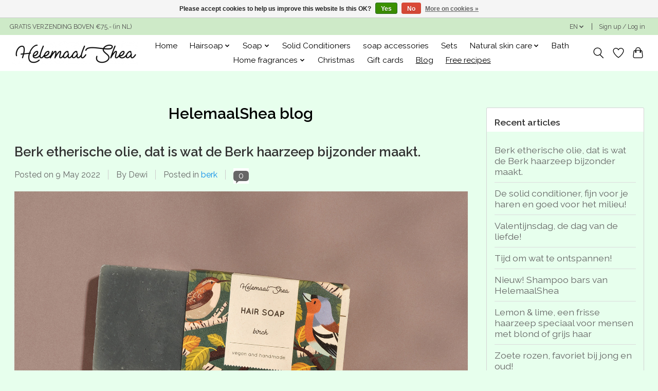

--- FILE ---
content_type: text/html;charset=utf-8
request_url: https://www.helemaalshea.nl/en/blogs/blog/
body_size: 10465
content:
<!DOCTYPE html>
<html lang="en">
  <head>
    <meta charset="utf-8"/>
<!-- [START] 'blocks/head.rain' -->
<!--

  (c) 2008-2026 Lightspeed Netherlands B.V.
  http://www.lightspeedhq.com
  Generated: 19-01-2026 @ 14:09:43

-->
<link rel="canonical" href="https://www.helemaalshea.nl/en/blogs/blog/"/>
<link rel="alternate" href="https://www.helemaalshea.nl/en/index.rss" type="application/rss+xml" title="New products"/>
<link rel="alternate" href="https://www.helemaalshea.nl/en/blogs/blog.rss" type="application/rss+xml" title="Blog"/>
<link href="https://cdn.webshopapp.com/assets/cookielaw.css?2025-02-20" rel="stylesheet" type="text/css"/>
<meta name="robots" content="noodp,noydir"/>
<meta name="google-site-verification" content="_BUw1ua3AwFRBvAHY2ECWSskwUKWiMyhWU_g0S-L5do"/>
<meta property="og:url" content="https://www.helemaalshea.nl/en/blogs/blog/?source=facebook"/>
<meta property="og:site_name" content="HelemaalShea"/>
<meta property="og:title" content="HelemaalShea blog"/>
<meta property="og:description" content="Handmade and natural soap, shampoo bars and skin care products. Made with lots of love in our beautiful soap factory in De Rijp, Noord-Holland."/>
<script>
(function(w,d,s,l,i){w[l]=w[l]||[];w[l].push({'gtm.start':
new Date().getTime(),event:'gtm.js'});var f=d.getElementsByTagName(s)[0],
j=d.createElement(s),dl=l!='dataLayer'?'&l='+l:'';j.async=true;j.src=
'https://www.googletagmanager.com/gtm.js?id='+i+dl;f.parentNode.insertBefore(j,f);
})(window,document,'script','dataLayer','GTM-WWBMC69');
</script>
<!--[if lt IE 9]>
<script src="https://cdn.webshopapp.com/assets/html5shiv.js?2025-02-20"></script>
<![endif]-->
<!-- [END] 'blocks/head.rain' -->
    <title>HelemaalShea blog - HelemaalShea</title>
    <meta name="description" content="Handmade and natural soap, shampoo bars and skin care products. Made with lots of love in our beautiful soap factory in De Rijp, Noord-Holland." />
    <meta name="keywords" content="soap, handmade, shampoo bars, shampoo bar, hair soap, natural haircare, natural skin care, solid shampoo, no plastic, zero waste, lotion bars, body butter bar" />
    <meta http-equiv="X-UA-Compatible" content="IE=edge">
    <meta name="viewport" content="width=device-width, initial-scale=1">
    <meta name="apple-mobile-web-app-capable" content="yes">
    <meta name="apple-mobile-web-app-status-bar-style" content="black">
    
    <script>document.getElementsByTagName("html")[0].className += " js";</script>

    <link rel="shortcut icon" href="https://cdn.webshopapp.com/shops/283441/themes/180323/v/1465558/assets/favicon.png?20220916122030" type="image/x-icon" />
    <link href='//fonts.googleapis.com/css?family=Raleway:400,300,600&display=swap' rel='stylesheet' type='text/css'>
    <link href='//fonts.googleapis.com/css?family=Raleway:400,300,600&display=swap' rel='stylesheet' type='text/css'>
    <link rel="stylesheet" href="https://cdn.webshopapp.com/assets/gui-2-0.css?2025-02-20" />
    <link rel="stylesheet" href="https://cdn.webshopapp.com/assets/gui-responsive-2-0.css?2025-02-20" />
    <link id="lightspeedframe" rel="stylesheet" href="https://cdn.webshopapp.com/shops/283441/themes/180323/assets/style.css?20260107103925" />
    <!-- browsers not supporting CSS variables -->
    <script>
      if(!('CSS' in window) || !CSS.supports('color', 'var(--color-var)')) {var cfStyle = document.getElementById('lightspeedframe');if(cfStyle) {var href = cfStyle.getAttribute('href');href = href.replace('style.css', 'style-fallback.css');cfStyle.setAttribute('href', href);}}
    </script>
    <link rel="stylesheet" href="https://cdn.webshopapp.com/shops/283441/themes/180323/assets/settings.css?20260107103925" />
    <link rel="stylesheet" href="https://cdn.webshopapp.com/shops/283441/themes/180323/assets/custom.css?20260107103925" />

    <script src="https://cdn.webshopapp.com/assets/jquery-1-9-1.js?2025-02-20"></script>
    <script src="https://cdn.webshopapp.com/assets/jquery-ui-1-10-1.js?2025-02-20"></script>
    <script type="text/javascript" src="https://cdn.webshopapp.com/assets/gui.js?2025-02-20"></script>
    <script type="text/javascript" src="https://cdn.webshopapp.com/assets/gui-responsive-2-0.js?2025-02-20"></script>
		

<script type="text/javascript">
 
	console.log("b2b=");
var stock = [];
 
var reload;
$(document).ready(function () {
	if(document.baseURI=="https://helemaalshea-test.webshopapp.com/en/cart/" && localStorage.getItem("msg")!="") {
		$('<div class="gui-messages"><ul class="gui-success">'+localStorage.getItem("msg")+'</ul></div>').insertAfter($(document).find('.gui-page-title'));
    localStorage.setItem("msg","");
  }
});
 console.log("Template: pages/blog.rain");  
function hsCartUpdateAjax(url, data) {
  console.log("url: "+url+", data: "+ data);
      
  return $.ajax({
    type: "POST",
    url: url,
    data:  JSON.parse(data),
    datatype: "json",
    async: "false",
    success: function(datas, textStatus, jqXHR) {
    	console.log('SUCCESS: '+JSON.stringify(jqXHR));
		},
    error: function(jqXHR, textStatus, errorThrown) {
      console.log('ERROR: '+JSON.stringify(jqXHR));
    },
    complete: function(jqXHR, textStatus) {
      console.log('complete! '+JSON.stringify(jqXHR));
    }
	});
}
$(document).ajaxStop(function(){
  if (reload) 
    window.location.reload(true);
});

</script>
  </head>
  <body>
    <header class="main-header main-header--mobile js-main-header position-relative">
  <div class="main-header__top-section">
    <div class="main-header__nav-grid justify-between@md container max-width-lg text-xs padding-y-xxs">
      <div>GRATIS VERZENDING BOVEN €75,- (in NL)</div>
      <ul class="main-header__list flex-grow flex-basis-0 justify-end@md display@md">        
                <li class="main-header__item">
          <a href="#0" class="main-header__link">
            <span class="text-uppercase">en</span>
            <svg class="main-header__dropdown-icon icon" viewBox="0 0 16 16"><polygon fill="currentColor" points="8,11.4 2.6,6 4,4.6 8,8.6 12,4.6 13.4,6 "></polygon></svg>
          </a>
          <ul class="main-header__dropdown">
                  

	<li><a href="https://www.helemaalshea.nl/nl/blogs/blog" class="main-header__dropdown-link" title="Nederlands" lang="nl">Nederlands</a></li>
	<li><a href="https://www.helemaalshea.nl/de/blogs/blog" class="main-header__dropdown-link" title="Deutsch" lang="de">Deutsch</a></li>
	<li><a href="https://www.helemaalshea.nl/en/blogs/blog" class="main-header__dropdown-link" title="English" lang="en">English</a></li>
          </ul>
        </li>
                
                        <li class="main-header__item separator"></li>
                <li class="main-header__item"><a href="https://www.helemaalshea.nl/en/account/" class="main-header__link" title="My account">Sign up / Log in</a></li>
      </ul>
    </div>
  </div>
  <div class="main-header__mobile-content container max-width-lg">
          <a href="https://www.helemaalshea.nl/en/" class="main-header__logo" title="HelemaalShea - natural and handmade soap and skincare">
        <img src="https://cdn.webshopapp.com/shops/283441/themes/180323/v/1464124/assets/logo.png?20220903113321" alt="HelemaalShea - natural and handmade soap and skincare">
              </a>
        
    <div class="flex items-center">
            <a href="https://www.helemaalshea.nl/en/account/wishlist/" class="main-header__mobile-btn js-tab-focus">
        <svg class="icon" viewBox="0 0 24 25" fill="none"><title>Go to wishlist</title><path d="M11.3785 4.50387L12 5.42378L12.6215 4.50387C13.6598 2.96698 15.4376 1.94995 17.4545 1.94995C20.65 1.94995 23.232 4.49701 23.25 7.6084C23.2496 8.53335 22.927 9.71432 22.3056 11.056C21.689 12.3875 20.8022 13.8258 19.7333 15.249C17.6019 18.0872 14.7978 20.798 12.0932 22.4477L12 22.488L11.9068 22.4477C9.20215 20.798 6.3981 18.0872 4.26667 15.249C3.1978 13.8258 2.31101 12.3875 1.69437 11.056C1.07303 9.71436 0.750466 8.53342 0.75 7.60848C0.767924 4.49706 3.34993 1.94995 6.54545 1.94995C8.56242 1.94995 10.3402 2.96698 11.3785 4.50387Z" stroke="currentColor" stroke-width="1.5" fill="none"/></svg>
        <span class="sr-only">Wishlist</span>
      </a>
            <button class="reset main-header__mobile-btn js-tab-focus" aria-controls="cartDrawer">
        <svg class="icon" viewBox="0 0 24 25" fill="none"><title>Toggle cart</title><path d="M2.90171 9.65153C3.0797 8.00106 4.47293 6.75 6.13297 6.75H17.867C19.527 6.75 20.9203 8.00105 21.0982 9.65153L22.1767 19.6515C22.3839 21.5732 20.8783 23.25 18.9454 23.25H5.05454C3.1217 23.25 1.61603 21.5732 1.82328 19.6515L2.90171 9.65153Z" stroke="currentColor" stroke-width="1.5" fill="none"/>
        <path d="M7.19995 9.6001V5.7001C7.19995 2.88345 9.4833 0.600098 12.3 0.600098C15.1166 0.600098 17.4 2.88345 17.4 5.7001V9.6001" stroke="currentColor" stroke-width="1.5" fill="none"/>
        <circle cx="7.19996" cy="10.2001" r="1.8" fill="currentColor"/>
        <ellipse cx="17.4" cy="10.2001" rx="1.8" ry="1.8" fill="currentColor"/></svg>
        <span class="sr-only">Cart</span>
              </button>

      <button class="reset anim-menu-btn js-anim-menu-btn main-header__nav-control js-tab-focus" aria-label="Toggle menu">
        <i class="anim-menu-btn__icon anim-menu-btn__icon--close" aria-hidden="true"></i>
      </button>
    </div>
  </div>

  <div class="main-header__nav" role="navigation">
    <div class="main-header__nav-grid justify-between@md container max-width-lg">
      <div class="main-header__nav-logo-wrapper flex-shrink-0">
        
                  <a href="https://www.helemaalshea.nl/en/" class="main-header__logo" title="HelemaalShea - natural and handmade soap and skincare">
            <img src="https://cdn.webshopapp.com/shops/283441/themes/180323/v/1464124/assets/logo.png?20220903113321" alt="HelemaalShea - natural and handmade soap and skincare">
                      </a>
              </div>
      
      <form action="https://www.helemaalshea.nl/en/search/" method="get" role="search" class="padding-y-md hide@md">
        <label class="sr-only" for="searchInputMobile">Search</label>
        <input class="header-v3__nav-form-control form-control width-100%" value="" autocomplete="off" type="search" name="q" id="searchInputMobile" placeholder="Search...">
      </form>

      <ul class="main-header__list flex-grow flex-basis-0 flex-wrap justify-center@md">
        
                <li class="main-header__item">
          <a class="main-header__link" href="https://www.helemaalshea.nl/en/">Home</a>
        </li>
        
                  
        <li class="main-header__item js-main-nav__item">
          <a class="main-header__link js-main-nav__control" href="https://www.helemaalshea.nl/en/hairsoap/">
            <span>Hairsoap</span>            <svg class="main-header__dropdown-icon icon" viewBox="0 0 16 16"><polygon fill="currentColor" points="8,11.4 2.6,6 4,4.6 8,8.6 12,4.6 13.4,6 "></polygon></svg>                        <i class="main-header__arrow-icon" aria-hidden="true">
              <svg class="icon" viewBox="0 0 16 16">
                <g class="icon__group" fill="none" stroke="currentColor" stroke-linecap="square" stroke-miterlimit="10" stroke-width="2">
                  <path d="M2 2l12 12" />
                  <path d="M14 2L2 14" />
                </g>
              </svg>
            </i>
                        
          </a>
                    <ul class="main-header__dropdown">
            <li class="main-header__dropdown-item"><a href="https://www.helemaalshea.nl/en/hairsoap/" class="main-header__dropdown-link hide@md">All Hairsoap</a></li>
                        <li class="main-header__dropdown-item">
              <a class="main-header__dropdown-link" href="https://www.helemaalshea.nl/en/hairsoap/big-hair-soaps/">
                Big hair soaps
                                              </a>

                          </li>
                        <li class="main-header__dropdown-item">
              <a class="main-header__dropdown-link" href="https://www.helemaalshea.nl/en/hairsoap/mini-hair-soaps/">
                Mini hair soaps
                                              </a>

                          </li>
                      </ul>
                  </li>
                                          
        <li class="main-header__item js-main-nav__item">
          <a class="main-header__link js-main-nav__control" href="https://www.helemaalshea.nl/en/soap/">
            <span>Soap</span>            <svg class="main-header__dropdown-icon icon" viewBox="0 0 16 16"><polygon fill="currentColor" points="8,11.4 2.6,6 4,4.6 8,8.6 12,4.6 13.4,6 "></polygon></svg>                        <i class="main-header__arrow-icon" aria-hidden="true">
              <svg class="icon" viewBox="0 0 16 16">
                <g class="icon__group" fill="none" stroke="currentColor" stroke-linecap="square" stroke-miterlimit="10" stroke-width="2">
                  <path d="M2 2l12 12" />
                  <path d="M14 2L2 14" />
                </g>
              </svg>
            </i>
                        
          </a>
                    <ul class="main-header__dropdown">
            <li class="main-header__dropdown-item"><a href="https://www.helemaalshea.nl/en/soap/" class="main-header__dropdown-link hide@md">All Soap</a></li>
                        <li class="main-header__dropdown-item">
              <a class="main-header__dropdown-link" href="https://www.helemaalshea.nl/en/soap/big-soaps/">
                Big soaps
                                              </a>

                          </li>
                        <li class="main-header__dropdown-item">
              <a class="main-header__dropdown-link" href="https://www.helemaalshea.nl/en/soap/mini-soaps/">
                Mini Soaps
                                              </a>

                          </li>
                      </ul>
                  </li>
                          
        <li class="main-header__item">
          <a class="main-header__link" href="https://www.helemaalshea.nl/en/solid-conditioners/">
            Solid Conditioners                                    
          </a>
                  </li>
                          
        <li class="main-header__item">
          <a class="main-header__link" href="https://www.helemaalshea.nl/en/soap-accessories/">
            soap accessories                                    
          </a>
                  </li>
                          
        <li class="main-header__item">
          <a class="main-header__link" href="https://www.helemaalshea.nl/en/sets/">
            Sets                                    
          </a>
                  </li>
                          
        <li class="main-header__item js-main-nav__item">
          <a class="main-header__link js-main-nav__control" href="https://www.helemaalshea.nl/en/natural-skin-care/">
            <span>Natural skin care</span>            <svg class="main-header__dropdown-icon icon" viewBox="0 0 16 16"><polygon fill="currentColor" points="8,11.4 2.6,6 4,4.6 8,8.6 12,4.6 13.4,6 "></polygon></svg>                        <i class="main-header__arrow-icon" aria-hidden="true">
              <svg class="icon" viewBox="0 0 16 16">
                <g class="icon__group" fill="none" stroke="currentColor" stroke-linecap="square" stroke-miterlimit="10" stroke-width="2">
                  <path d="M2 2l12 12" />
                  <path d="M14 2L2 14" />
                </g>
              </svg>
            </i>
                        
          </a>
                    <ul class="main-header__dropdown">
            <li class="main-header__dropdown-item"><a href="https://www.helemaalshea.nl/en/natural-skin-care/" class="main-header__dropdown-link hide@md">All Natural skin care</a></li>
                        <li class="main-header__dropdown-item">
              <a class="main-header__dropdown-link" href="https://www.helemaalshea.nl/en/natural-skin-care/body-butter/">
                Body butter
                                              </a>

                          </li>
                        <li class="main-header__dropdown-item">
              <a class="main-header__dropdown-link" href="https://www.helemaalshea.nl/en/natural-skin-care/natural-face-care/">
                Natural face care
                                              </a>

                          </li>
                        <li class="main-header__dropdown-item">
              <a class="main-header__dropdown-link" href="https://www.helemaalshea.nl/en/natural-skin-care/natural-deodorant/">
                Natural deodorant
                                              </a>

                          </li>
                      </ul>
                  </li>
                          
        <li class="main-header__item">
          <a class="main-header__link" href="https://www.helemaalshea.nl/en/bath/">
            Bath                                    
          </a>
                  </li>
                          
        <li class="main-header__item js-main-nav__item">
          <a class="main-header__link js-main-nav__control" href="https://www.helemaalshea.nl/en/home-fragrances/">
            <span>Home fragrances</span>            <svg class="main-header__dropdown-icon icon" viewBox="0 0 16 16"><polygon fill="currentColor" points="8,11.4 2.6,6 4,4.6 8,8.6 12,4.6 13.4,6 "></polygon></svg>                        <i class="main-header__arrow-icon" aria-hidden="true">
              <svg class="icon" viewBox="0 0 16 16">
                <g class="icon__group" fill="none" stroke="currentColor" stroke-linecap="square" stroke-miterlimit="10" stroke-width="2">
                  <path d="M2 2l12 12" />
                  <path d="M14 2L2 14" />
                </g>
              </svg>
            </i>
                        
          </a>
                    <ul class="main-header__dropdown">
            <li class="main-header__dropdown-item"><a href="https://www.helemaalshea.nl/en/home-fragrances/" class="main-header__dropdown-link hide@md">All Home fragrances</a></li>
                        <li class="main-header__dropdown-item">
              <a class="main-header__dropdown-link" href="https://www.helemaalshea.nl/en/home-fragrances/scented-candles/">
                Scented candles
                                              </a>

                          </li>
                        <li class="main-header__dropdown-item">
              <a class="main-header__dropdown-link" href="https://www.helemaalshea.nl/en/home-fragrances/candles/">
                Candles
                                              </a>

                          </li>
                        <li class="main-header__dropdown-item">
              <a class="main-header__dropdown-link" href="https://www.helemaalshea.nl/en/home-fragrances/room-and-linen-spray/">
                Room and Linen spray
                                              </a>

                          </li>
                        <li class="main-header__dropdown-item">
              <a class="main-header__dropdown-link" href="https://www.helemaalshea.nl/en/home-fragrances/wax-melts/">
                Wax melts
                                              </a>

                          </li>
                      </ul>
                  </li>
                          
        <li class="main-header__item">
          <a class="main-header__link" href="https://www.helemaalshea.nl/en/christmas/">
            Christmas                                    
          </a>
                  </li>
                
                <li class="main-header__item">
            <a class="main-header__link" href="https://www.helemaalshea.nl/en/giftcard/" >Gift cards</a>
        </li>
        
                              <li class="main-header__item">
              <a class="main-header__link" href="https://www.helemaalshea.nl/en/blogs/blog/" aria-current="page">Blog</a>
            </li>
                      <li class="main-header__item">
              <a class="main-header__link" href="https://www.helemaalshea.nl/en/blogs/recepten/" aria-current="page">Free recipes</a>
            </li>
                  
        
                
        <li class="main-header__item hide@md">
          <ul class="main-header__list main-header__list--mobile-items">        
                        <li class="main-header__item js-main-nav__item">
              <a href="#0" class="main-header__link js-main-nav__control">
                <span>English</span>
                <i class="main-header__arrow-icon" aria-hidden="true">
                  <svg class="icon" viewBox="0 0 16 16">
                    <g class="icon__group" fill="none" stroke="currentColor" stroke-linecap="square" stroke-miterlimit="10" stroke-width="2">
                      <path d="M2 2l12 12" />
                      <path d="M14 2L2 14" />
                    </g>
                  </svg>
                </i>
              </a>
              <ul class="main-header__dropdown">
                      

	<li><a href="https://www.helemaalshea.nl/nl/blogs/blog" class="main-header__dropdown-link" title="Nederlands" lang="nl">Nederlands</a></li>
	<li><a href="https://www.helemaalshea.nl/de/blogs/blog" class="main-header__dropdown-link" title="Deutsch" lang="de">Deutsch</a></li>
	<li><a href="https://www.helemaalshea.nl/en/blogs/blog" class="main-header__dropdown-link" title="English" lang="en">English</a></li>
              </ul>
            </li>
            
                                                <li class="main-header__item"><a href="https://www.helemaalshea.nl/en/account/" class="main-header__link" title="My account">Sign up / Log in</a></li>
          </ul>
        </li>
        
      </ul>

      <ul class="main-header__list flex-shrink-0 justify-end@md display@md">
        <li class="main-header__item">
          
          <button class="reset switch-icon main-header__link main-header__link--icon js-toggle-search js-switch-icon js-tab-focus" aria-label="Toggle icon">
            <svg class="icon switch-icon__icon--a" viewBox="0 0 24 25"><title>Toggle search</title><path fill-rule="evenodd" clip-rule="evenodd" d="M17.6032 9.55171C17.6032 13.6671 14.267 17.0033 10.1516 17.0033C6.03621 17.0033 2.70001 13.6671 2.70001 9.55171C2.70001 5.4363 6.03621 2.1001 10.1516 2.1001C14.267 2.1001 17.6032 5.4363 17.6032 9.55171ZM15.2499 16.9106C13.8031 17.9148 12.0461 18.5033 10.1516 18.5033C5.20779 18.5033 1.20001 14.4955 1.20001 9.55171C1.20001 4.60787 5.20779 0.600098 10.1516 0.600098C15.0955 0.600098 19.1032 4.60787 19.1032 9.55171C19.1032 12.0591 18.0724 14.3257 16.4113 15.9507L23.2916 22.8311C23.5845 23.1239 23.5845 23.5988 23.2916 23.8917C22.9987 24.1846 22.5239 24.1846 22.231 23.8917L15.2499 16.9106Z" fill="currentColor"/></svg>

            <svg class="icon switch-icon__icon--b" viewBox="0 0 32 32"><title>Toggle search</title><g fill="none" stroke="currentColor" stroke-miterlimit="10" stroke-linecap="round" stroke-linejoin="round" stroke-width="2"><line x1="27" y1="5" x2="5" y2="27"></line><line x1="27" y1="27" x2="5" y2="5"></line></g></svg>
          </button>

        </li>
                <li class="main-header__item">
          <a href="https://www.helemaalshea.nl/en/account/wishlist/" class="main-header__link main-header__link--icon">
            <svg class="icon" viewBox="0 0 24 25" fill="none"><title>Go to wishlist</title><path d="M11.3785 4.50387L12 5.42378L12.6215 4.50387C13.6598 2.96698 15.4376 1.94995 17.4545 1.94995C20.65 1.94995 23.232 4.49701 23.25 7.6084C23.2496 8.53335 22.927 9.71432 22.3056 11.056C21.689 12.3875 20.8022 13.8258 19.7333 15.249C17.6019 18.0872 14.7978 20.798 12.0932 22.4477L12 22.488L11.9068 22.4477C9.20215 20.798 6.3981 18.0872 4.26667 15.249C3.1978 13.8258 2.31101 12.3875 1.69437 11.056C1.07303 9.71436 0.750466 8.53342 0.75 7.60848C0.767924 4.49706 3.34993 1.94995 6.54545 1.94995C8.56242 1.94995 10.3402 2.96698 11.3785 4.50387Z" stroke="currentColor" stroke-width="1.5" fill="none"/></svg>
            <span class="sr-only">Wishlist</span>
          </a>
        </li>
                <li class="main-header__item">
          <a href="#0" class="main-header__link main-header__link--icon" aria-controls="cartDrawer">
            <svg class="icon" viewBox="0 0 24 25" fill="none"><title>Toggle cart</title><path d="M2.90171 9.65153C3.0797 8.00106 4.47293 6.75 6.13297 6.75H17.867C19.527 6.75 20.9203 8.00105 21.0982 9.65153L22.1767 19.6515C22.3839 21.5732 20.8783 23.25 18.9454 23.25H5.05454C3.1217 23.25 1.61603 21.5732 1.82328 19.6515L2.90171 9.65153Z" stroke="currentColor" stroke-width="1.5" fill="none"/>
            <path d="M7.19995 9.6001V5.7001C7.19995 2.88345 9.4833 0.600098 12.3 0.600098C15.1166 0.600098 17.4 2.88345 17.4 5.7001V9.6001" stroke="currentColor" stroke-width="1.5" fill="none"/>
            <circle cx="7.19996" cy="10.2001" r="1.8" fill="currentColor"/>
            <ellipse cx="17.4" cy="10.2001" rx="1.8" ry="1.8" fill="currentColor"/></svg>
            <span class="sr-only">Cart</span>
                      </a>
        </li>
      </ul>
      
    	<div class="main-header__search-form bg">
        <form action="https://www.helemaalshea.nl/en/search/" method="get" role="search" class="container max-width-lg">
          <label class="sr-only" for="searchInput">Search</label>
          <input class="header-v3__nav-form-control form-control width-100%" value="" autocomplete="off" type="search" name="q" id="searchInput" placeholder="Search...">
        </form>
      </div>
      
    </div>
  </div>
</header>

<div class="drawer dr-cart js-drawer" id="cartDrawer">
  <div class="drawer__content bg shadow-md flex flex-column" role="alertdialog" aria-labelledby="drawer-cart-title">
    <header class="flex items-center justify-between flex-shrink-0 padding-x-md padding-y-md">
      <h1 id="drawer-cart-title" class="text-base text-truncate">Shopping cart</h1>

      <button class="reset drawer__close-btn js-drawer__close js-tab-focus">
        <svg class="icon icon--xs" viewBox="0 0 16 16"><title>Close cart panel</title><g stroke-width="2" stroke="currentColor" fill="none" stroke-linecap="round" stroke-linejoin="round" stroke-miterlimit="10"><line x1="13.5" y1="2.5" x2="2.5" y2="13.5"></line><line x1="2.5" y1="2.5" x2="13.5" y2="13.5"></line></g></svg>
      </button>
    </header>

    <div class="drawer__body padding-x-md padding-bottom-sm js-drawer__body">
            <p class="margin-y-xxxl color-contrast-medium text-sm text-center">Your cart is currently empty</p>
          </div>

    <footer class="padding-x-md padding-y-md flex-shrink-0">
      <p class="text-sm text-center color-contrast-medium margin-bottom-sm">Safely pay with:</p>
      <p class="text-sm flex flex-wrap gap-xs text-xs@md justify-center">
                                          <a href="https://www.helemaalshea.nl/en/service/payment-methods/" title="MasterCard">
            <img src="https://cdn.webshopapp.com/assets/icon-payment-mastercard.png?2025-02-20" alt="MasterCard" height="16" />
          </a>
                                  <a href="https://www.helemaalshea.nl/en/service/payment-methods/" title="Visa">
            <img src="https://cdn.webshopapp.com/assets/icon-payment-visa.png?2025-02-20" alt="Visa" height="16" />
          </a>
                                  <a href="https://www.helemaalshea.nl/en/service/payment-methods/" title="Bancontact">
            <img src="https://cdn.webshopapp.com/assets/icon-payment-mistercash.png?2025-02-20" alt="Bancontact" height="16" />
          </a>
                                  <a href="https://www.helemaalshea.nl/en/service/payment-methods/" title="American Express">
            <img src="https://cdn.webshopapp.com/assets/icon-payment-americanexpress.png?2025-02-20" alt="American Express" height="16" />
          </a>
                                  <a href="https://www.helemaalshea.nl/en/service/payment-methods/" title="Maestro">
            <img src="https://cdn.webshopapp.com/assets/icon-payment-maestro.png?2025-02-20" alt="Maestro" height="16" />
          </a>
                                  <a href="https://www.helemaalshea.nl/en/service/payment-methods/" title="Cartes Bancaires">
            <img src="https://cdn.webshopapp.com/assets/icon-payment-cartesbancaires.png?2025-02-20" alt="Cartes Bancaires" height="16" />
          </a>
                                  <a href="https://www.helemaalshea.nl/en/service/payment-methods/" title="iDEAL">
            <img src="https://cdn.webshopapp.com/assets/icon-payment-ideal.png?2025-02-20" alt="iDEAL" height="16" />
          </a>
                                  <a href="https://www.helemaalshea.nl/en/service/payment-methods/" title="PayPal">
            <img src="https://cdn.webshopapp.com/assets/icon-payment-paypalcp.png?2025-02-20" alt="PayPal" height="16" />
          </a>
                                  <a href="https://www.helemaalshea.nl/en/service/payment-methods/" title="PayPal Pay Later">
            <img src="https://cdn.webshopapp.com/assets/icon-payment-paypallater.png?2025-02-20" alt="PayPal Pay Later" height="16" />
          </a>
                      </p>
    </footer>
  </div>
</div>		<div class="container max-width-lg padding-y-xl">
      <link rel="stylesheet" type="text/css" href="https://cdn.webshopapp.com/assets/gui-core.css?2025-02-20" />
<script src="https://cdn.webshopapp.com/assets/gui-core.js?2025-02-20"></script>
 <div id="gui-wrapper" class="gui gui-blog">
  <div class="gui-col2-right">
    <div class="gui-col2-right-col1">
            <div class="gui-page-title">HelemaalShea blog</div>
              <article class="gui-blog-article gui-blog-article-image">
          <header>
            <h1><a href="https://www.helemaalshea.nl/en/blogs/blog/berk-etherische-olie-dat-is-wat-de-berk-haarzeep-b/" title="Berk etherische olie, dat is wat de Berk haarzeep bijzonder maakt.">Berk etherische olie, dat is wat de Berk haarzeep bijzonder maakt.</a></h1>
            <ul>
              <li>Posted on <time datetime="2022-05-09T09:42:00+02:00">9 May 2022</time></li>
                              <li>By Dewi</li>
                                            <li>Posted in
                                    <a href="https://www.helemaalshea.nl/en/blogs/blog/tagged/berk/" title="View all posts in berk">berk</a>                                  </li>
                                            <li class="gui-blog-article-comments">
                  <a href="https://www.helemaalshea.nl/en/blogs/blog/berk-etherische-olie-dat-is-wat-de-berk-haarzeep-b/#comments" title="View comments about Berk etherische olie, dat is wat de Berk haarzeep bijzonder maakt.">
                    <span aria-label="Has 0 comments">0</span>
                  </a>
                </li>
                          </ul>
                          <a href="https://www.helemaalshea.nl/en/blogs/blog/berk-etherische-olie-dat-is-wat-de-berk-haarzeep-b/" title="Berk etherische olie, dat is wat de Berk haarzeep bijzonder maakt."><img src="https://cdn.webshopapp.com/shops/283441/files/434018486/berk-etherische-olie-dat-is-wat-de-berk-haarzeep-b.jpg" alt="Berk etherische olie, dat is wat de Berk haarzeep bijzonder maakt." /></a>
                      </header>
          <p class="gui-blog-article-content gui-blog-article-summary">De berk haarzeep is met zijn unieke geur een hele lekkere haarzeep voor iedereen die wat vetter haar heeft. Helaas heeft de verpakking van deze haarzeep nog geen illustratie, maar dat maakt de zeep er niet minder bijzonder om!</p>
          <footer>
                        <div class="gui-blog-article-more">
              <a href="https://www.helemaalshea.nl/en/blogs/blog/berk-etherische-olie-dat-is-wat-de-berk-haarzeep-b/" title="Continue reading Berk etherische olie, dat is wat de Berk haarzeep bijzonder maakt.">Continue reading article &raquo;</a>
            </div>
          </footer>
        </article>
              <article class="gui-blog-article gui-blog-article-image">
          <header>
            <h1><a href="https://www.helemaalshea.nl/en/blogs/blog/de-solid-conditioner-fijn-voor-je-haren-en-goed-vo/" title="De solid conditioner, fijn voor je haren en  goed voor het milieu!">De solid conditioner, fijn voor je haren en  goed voor het milieu!</a></h1>
            <ul>
              <li>Posted on <time datetime="2022-04-14T11:22:00+02:00">14 April 2022</time></li>
                              <li>By Dewi</li>
                                            <li>Posted in
                                    <a href="https://www.helemaalshea.nl/en/blogs/blog/tagged/conditioner/" title="View all posts in conditioner">conditioner</a>                                  </li>
                                            <li class="gui-blog-article-comments">
                  <a href="https://www.helemaalshea.nl/en/blogs/blog/de-solid-conditioner-fijn-voor-je-haren-en-goed-vo/#comments" title="View comments about De solid conditioner, fijn voor je haren en  goed voor het milieu!">
                    <span aria-label="Has 0 comments">0</span>
                  </a>
                </li>
                          </ul>
                          <a href="https://www.helemaalshea.nl/en/blogs/blog/de-solid-conditioner-fijn-voor-je-haren-en-goed-vo/" title="De solid conditioner, fijn voor je haren en  goed voor het milieu!"><img src="https://cdn.webshopapp.com/shops/283441/files/400937472/de-solid-conditioner-fijn-voor-je-haren-en-goed-vo.jpg" alt="De solid conditioner, fijn voor je haren en  goed voor het milieu!" /></a>
                      </header>
          <p class="gui-blog-article-content gui-blog-article-summary">De zoektocht naar een goede conditioner is soms lastig, zeker met het enorme aanbod dat er is. In veel conditioners zitten microplastics, of het zit in een plastic verpakking. Wij hebben conditioners in vaste vorm, dus een blokje conditioner, wat verpakt zit in een doosje. Geen microplastics en geen plastic verpakking!</p>
          <footer>
                        <div class="gui-blog-article-more">
              <a href="https://www.helemaalshea.nl/en/blogs/blog/de-solid-conditioner-fijn-voor-je-haren-en-goed-vo/" title="Continue reading De solid conditioner, fijn voor je haren en  goed voor het milieu!">Continue reading article &raquo;</a>
            </div>
          </footer>
        </article>
              <article class="gui-blog-article gui-blog-article-image">
          <header>
            <h1><a href="https://www.helemaalshea.nl/en/blogs/blog/valentijnsdag-de-dag-van-de-liefde/" title="Valentijnsdag, de dag van de liefde!">Valentijnsdag, de dag van de liefde!</a></h1>
            <ul>
              <li>Posted on <time datetime="2022-02-10T10:13:00+01:00">10 February 2022</time></li>
                              <li>By Dewi </li>
                                            <li>Posted in
                                    <a href="https://www.helemaalshea.nl/en/blogs/blog/tagged/valentijnsdag/" title="View all posts in Valentijnsdag">Valentijnsdag</a>                                  </li>
                                            <li class="gui-blog-article-comments">
                  <a href="https://www.helemaalshea.nl/en/blogs/blog/valentijnsdag-de-dag-van-de-liefde/#comments" title="View comments about Valentijnsdag, de dag van de liefde!">
                    <span aria-label="Has 0 comments">0</span>
                  </a>
                </li>
                          </ul>
                          <a href="https://www.helemaalshea.nl/en/blogs/blog/valentijnsdag-de-dag-van-de-liefde/" title="Valentijnsdag, de dag van de liefde!"><img src="https://cdn.webshopapp.com/shops/283441/files/395058753/valentijnsdag-de-dag-van-de-liefde.jpg" alt="Valentijnsdag, de dag van de liefde!" /></a>
                      </header>
          <p class="gui-blog-article-content gui-blog-article-summary">Het is alweer bijna zover, 14 februari, de dag van de liefde! Op deze speciale dag kun je jouw geliefde even extra verwennen met iets speciaals. Ook HelemaalShea heeft een aantal producten die heel leuk zijn om te geven aan iemand van wie je houdt, en die mooi passen bij Valentijnsdag, met een leuke korting.</p>
          <footer>
                        <div class="gui-blog-article-more">
              <a href="https://www.helemaalshea.nl/en/blogs/blog/valentijnsdag-de-dag-van-de-liefde/" title="Continue reading Valentijnsdag, de dag van de liefde!">Continue reading article &raquo;</a>
            </div>
          </footer>
        </article>
              <article class="gui-blog-article gui-blog-article-image">
          <header>
            <h1><a href="https://www.helemaalshea.nl/en/blogs/blog/tijd-om-wat-te-ontspannen/" title="Tijd om wat te ontspannen!">Tijd om wat te ontspannen!</a></h1>
            <ul>
              <li>Posted on <time datetime="2022-01-05T10:19:00+01:00">5 January 2022</time></li>
                              <li>By Dewi</li>
                                            <li>Posted in
                                    <a href="https://www.helemaalshea.nl/en/blogs/blog/tagged/stoomkruiden/" title="View all posts in stoomkruiden">stoomkruiden</a>                                  </li>
                                            <li class="gui-blog-article-comments">
                  <a href="https://www.helemaalshea.nl/en/blogs/blog/tijd-om-wat-te-ontspannen/#comments" title="View comments about Tijd om wat te ontspannen!">
                    <span aria-label="Has 0 comments">0</span>
                  </a>
                </li>
                          </ul>
                          <a href="https://www.helemaalshea.nl/en/blogs/blog/tijd-om-wat-te-ontspannen/" title="Tijd om wat te ontspannen!"><img src="https://cdn.webshopapp.com/shops/283441/files/391422456/tijd-om-wat-te-ontspannen.jpg" alt="Tijd om wat te ontspannen!" /></a>
                      </header>
          <p class="gui-blog-article-content gui-blog-article-summary">Het is een drukke maand geweest de decembermaand en hoe fijn is het dan om even heerlijk de tijd te nemen voor wat ontspanning. Leuke bijkomstigheid, het is ook nog is ontzettend goed voor je huid en luchtwegen!</p>
          <footer>
                        <div class="gui-blog-article-more">
              <a href="https://www.helemaalshea.nl/en/blogs/blog/tijd-om-wat-te-ontspannen/" title="Continue reading Tijd om wat te ontspannen!">Continue reading article &raquo;</a>
            </div>
          </footer>
        </article>
              <article class="gui-blog-article gui-blog-article-image gui-last">
          <header>
            <h1><a href="https://www.helemaalshea.nl/en/blogs/blog/nieuw-shampoo-bars-van-helemaalshea/" title="Nieuw! Shampoo bars van HelemaalShea">Nieuw! Shampoo bars van HelemaalShea</a></h1>
            <ul>
              <li>Posted on <time datetime="2021-12-03T09:11:00+01:00">3 December 2021</time></li>
                              <li>By Dewi</li>
                                            <li>Posted in
                                    <a href="https://www.helemaalshea.nl/en/blogs/blog/tagged/shampoo-bar/" title="View all posts in shampoo bar">shampoo bar</a>                                  </li>
                                            <li class="gui-blog-article-comments">
                  <a href="https://www.helemaalshea.nl/en/blogs/blog/nieuw-shampoo-bars-van-helemaalshea/#comments" title="View comments about Nieuw! Shampoo bars van HelemaalShea">
                    <span aria-label="Has 0 comments">0</span>
                  </a>
                </li>
                          </ul>
                          <a href="https://www.helemaalshea.nl/en/blogs/blog/nieuw-shampoo-bars-van-helemaalshea/" title="Nieuw! Shampoo bars van HelemaalShea"><img src="https://cdn.webshopapp.com/shops/283441/files/392737264/nieuw-shampoo-bars-van-helemaalshea.jpg" alt="Nieuw! Shampoo bars van HelemaalShea" /></a>
                      </header>
          <p class="gui-blog-article-content gui-blog-article-summary">Wij hebben sinds kort een mooie toevoeging aan ons assortiment, namelijk de Shampoo bars! Ze zijn te verkrijgen in 6 soorten zodat er voor iedereen een keuze is.</p>
          <footer>
                        <div class="gui-blog-article-more">
              <a href="https://www.helemaalshea.nl/en/blogs/blog/nieuw-shampoo-bars-van-helemaalshea/" title="Continue reading Nieuw! Shampoo bars van HelemaalShea">Continue reading article &raquo;</a>
            </div>
          </footer>
        </article>
                    <nav class="gui-blog-nav" role="navigation" aria-label="Pagination">
                    <a href="https://www.helemaalshea.nl/en/blogs/blog/page2.html" title="Older posts" class="gui-blog-nav-next" aria-label="Older posts">← Older posts</a>
                            </nav>
          </div>
    <div class="gui-col2-right-col2" role="complementary">
      <div class="gui-block" role="group" aria-labelledby="gui-recent-blog-articles-title">
  <div class="gui-block-title" id="gui-recent-blog-articles-title"><strong>Recent articles</strong></div>
  <div class="gui-block-content">
    <ul class="gui-block-linklist">
            <li><a href="https://www.helemaalshea.nl/en/blogs/blog/berk-etherische-olie-dat-is-wat-de-berk-haarzeep-b/" title="Berk etherische olie, dat is wat de Berk haarzeep bijzonder maakt.">Berk etherische olie, dat is wat de Berk haarzeep bijzonder maakt.</a></li>
            <li><a href="https://www.helemaalshea.nl/en/blogs/blog/de-solid-conditioner-fijn-voor-je-haren-en-goed-vo/" title="De solid conditioner, fijn voor je haren en  goed voor het milieu!">De solid conditioner, fijn voor je haren en  goed voor het milieu!</a></li>
            <li><a href="https://www.helemaalshea.nl/en/blogs/blog/valentijnsdag-de-dag-van-de-liefde/" title="Valentijnsdag, de dag van de liefde!">Valentijnsdag, de dag van de liefde!</a></li>
            <li><a href="https://www.helemaalshea.nl/en/blogs/blog/tijd-om-wat-te-ontspannen/" title="Tijd om wat te ontspannen!">Tijd om wat te ontspannen!</a></li>
            <li><a href="https://www.helemaalshea.nl/en/blogs/blog/nieuw-shampoo-bars-van-helemaalshea/" title="Nieuw! Shampoo bars van HelemaalShea">Nieuw! Shampoo bars van HelemaalShea</a></li>
            <li><a href="https://www.helemaalshea.nl/en/blogs/blog/test/" title="Lemon &amp; lime, een frisse haarzeep speciaal voor mensen met blond of grijs haar">Lemon &amp; lime, een frisse haarzeep speciaal voor mensen met blond of grijs haar</a></li>
            <li><a href="https://www.helemaalshea.nl/en/blogs/blog/zoete-rozen-favoriet-bij-jong-en-oud/" title="Zoete rozen, favoriet bij jong en oud!">Zoete rozen, favoriet bij jong en oud!</a></li>
            <li><a href="https://www.helemaalshea.nl/en/blogs/blog/milde-zepen-voor-de-kwetsbare-en-gevoelige-huid/" title="Milde zepen, voor de kwetsbare en gevoelige huid">Milde zepen, voor de kwetsbare en gevoelige huid</a></li>
            <li><a href="https://www.helemaalshea.nl/en/blogs/blog/solid-face-cream-bar/" title="Solid face cream bar">Solid face cream bar</a></li>
          </ul>
  </div>
</div>

<div class="gui-block gui-margin" role="group" aria-labelledby="gui-blog-article-tags-title">
  <div class="gui-block-title" id="gui-blog-article-tags-title"><strong>Tags</strong></div>
  <div class="gui-block-content">
    <ul class="gui-block-linklist">
              <li><a href="https://www.helemaalshea.nl/en/blogs/blog/tagged/berk/" title="berk">berk
          <span aria-label="Contains 1 articles">(1)</span></a></li>
              <li><a href="https://www.helemaalshea.nl/en/blogs/blog/tagged/conditioner/" title="conditioner">conditioner
          <span aria-label="Contains 1 articles">(1)</span></a></li>
              <li><a href="https://www.helemaalshea.nl/en/blogs/blog/tagged/face-cream-bar/" title="Face cream bar">Face cream bar
          <span aria-label="Contains 1 articles">(1)</span></a></li>
              <li><a href="https://www.helemaalshea.nl/en/blogs/blog/tagged/lemon-lime/" title="Lemon &amp; Lime">Lemon &amp; Lime
          <span aria-label="Contains 1 articles">(1)</span></a></li>
              <li><a href="https://www.helemaalshea.nl/en/blogs/blog/tagged/milde-zeep/" title="milde zeep">milde zeep
          <span aria-label="Contains 1 articles">(1)</span></a></li>
              <li><a href="https://www.helemaalshea.nl/en/blogs/blog/tagged/shampoo-bar/" title="shampoo bar">shampoo bar
          <span aria-label="Contains 1 articles">(1)</span></a></li>
              <li><a href="https://www.helemaalshea.nl/en/blogs/blog/tagged/stoomkruiden/" title="stoomkruiden">stoomkruiden
          <span aria-label="Contains 1 articles">(1)</span></a></li>
              <li><a href="https://www.helemaalshea.nl/en/blogs/blog/tagged/valentijnsdag/" title="Valentijnsdag">Valentijnsdag
          <span aria-label="Contains 1 articles">(1)</span></a></li>
              <li><a href="https://www.helemaalshea.nl/en/blogs/blog/tagged/zoete-rozen-zeep/" title="Zoete rozen zeep">Zoete rozen zeep
          <span aria-label="Contains 1 articles">(1)</span></a></li>
          </ul>
  </div>
</div>    </div>
    <div class="gui-clear"></div>
  </div>
</div>
    </div>
    <footer class="main-footer border-top">
  <div class="container max-width-lg">

        <div class="main-footer__content padding-y-xl grid gap-md">
      <div class="col-8@lg">
        <div class="grid gap-md">
          <div class="col-6@xs col-3@md">
                        <img src="https://cdn.webshopapp.com/shops/283441/themes/180323/v/1464124/assets/logo.png?20220903113321" class="footer-logo margin-bottom-md" alt="HelemaalShea">
                        
            
            <div class="main-footer__social-list flex flex-wrap gap-sm text-sm@md">
                            <a class="main-footer__social-btn" href="https://www.instagram.com/helemaalshea/" target="_blank">
                <svg class="icon" viewBox="0 0 16 16"><title>Follow us on Instagram</title><g><circle fill="currentColor" cx="12.145" cy="3.892" r="0.96"></circle> <path d="M8,12c-2.206,0-4-1.794-4-4s1.794-4,4-4s4,1.794,4,4S10.206,12,8,12z M8,6C6.897,6,6,6.897,6,8 s0.897,2,2,2s2-0.897,2-2S9.103,6,8,6z"></path> <path fill="currentColor" d="M12,16H4c-2.056,0-4-1.944-4-4V4c0-2.056,1.944-4,4-4h8c2.056,0,4,1.944,4,4v8C16,14.056,14.056,16,12,16z M4,2C3.065,2,2,3.065,2,4v8c0,0.953,1.047,2,2,2h8c0.935,0,2-1.065,2-2V4c0-0.935-1.065-2-2-2H4z"></path></g></svg>
              </a>
                            
                            <a class="main-footer__social-btn" href="https://www.facebook.com/HelemaalShea-100978281726752/" target="_blank">
                <svg class="icon" viewBox="0 0 16 16"><title>Follow us on Facebook</title><g><path d="M16,8.048a8,8,0,1,0-9.25,7.9V10.36H4.719V8.048H6.75V6.285A2.822,2.822,0,0,1,9.771,3.173a12.2,12.2,0,0,1,1.791.156V5.3H10.554a1.155,1.155,0,0,0-1.3,1.25v1.5h2.219l-.355,2.312H9.25v5.591A8,8,0,0,0,16,8.048Z"></path></g></svg>
              </a>
                            
                            
                      
                          </div>
          </div>

                              <div class="col-6@xs col-3@md">
            <h4 class="margin-bottom-xs text-md@md">Categories</h4>
            <ul class="grid gap-xs text-sm@md">
                                
              <li><a class="main-footer__link" href="https://www.helemaalshea.nl/en/hairsoap/">Hairsoap</a></li>
                                                                    
              <li><a class="main-footer__link" href="https://www.helemaalshea.nl/en/soap/">Soap</a></li>
                                              
              <li><a class="main-footer__link" href="https://www.helemaalshea.nl/en/solid-conditioners/">Solid Conditioners</a></li>
                                              
              <li><a class="main-footer__link" href="https://www.helemaalshea.nl/en/soap-accessories/">soap accessories</a></li>
                                              
              <li><a class="main-footer__link" href="https://www.helemaalshea.nl/en/sets/">Sets</a></li>
                                              
              <li><a class="main-footer__link" href="https://www.helemaalshea.nl/en/natural-skin-care/">Natural skin care</a></li>
                                              
              <li><a class="main-footer__link" href="https://www.helemaalshea.nl/en/bath/">Bath</a></li>
                                              
              <li><a class="main-footer__link" href="https://www.helemaalshea.nl/en/home-fragrances/">Home fragrances</a></li>
                                              
              <li><a class="main-footer__link" href="https://www.helemaalshea.nl/en/christmas/">Christmas</a></li>
                                        </ul>
          </div>
          					
                    <div class="col-6@xs col-3@md">
            <h4 class="margin-bottom-xs text-md@md">My account</h4>
            <ul class="grid gap-xs text-sm@md">
              
                                                <li><a class="main-footer__link" href="https://www.helemaalshea.nl/en/account/" title="Register">Register</a></li>
                                                                <li><a class="main-footer__link" href="https://www.helemaalshea.nl/en/account/orders/" title="My orders">My orders</a></li>
                                                                <li><a class="main-footer__link" href="https://www.helemaalshea.nl/en/account/tickets/" title="My tickets">My tickets</a></li>
                                                                <li><a class="main-footer__link" href="https://www.helemaalshea.nl/en/account/wishlist/" title="My wishlist">My wishlist</a></li>
                                                                        </ul>
          </div>

                    <div class="col-6@xs col-3@md">
            <h4 class="margin-bottom-xs text-md@md">Information</h4>
            <ul class="grid gap-xs text-sm@md">
                            <li>
                <a class="main-footer__link" href="https://www.helemaalshea.nl/en/service/about/" title="About us" >
                  About us
                </a>
              </li>
            	              <li>
                <a class="main-footer__link" href="https://www.helemaalshea.nl/en/service/" title="FAQ " >
                  FAQ 
                </a>
              </li>
            	              <li>
                <a class="main-footer__link" href="https://www.helemaalshea.nl/en/service/points-of-sale/" title="Points-of-Sale / B2B" >
                  Points-of-Sale / B2B
                </a>
              </li>
            	              <li>
                <a class="main-footer__link" href="https://www.helemaalshea.nl/en/service/shipping-returns/" title="Shipping &amp; returns" >
                  Shipping &amp; returns
                </a>
              </li>
            	              <li>
                <a class="main-footer__link" href="https://www.helemaalshea.nl/en/service/general-terms-conditions/" title="Terms &amp; conditions" >
                  Terms &amp; conditions
                </a>
              </li>
            	              <li>
                <a class="main-footer__link" href="https://www.helemaalshea.nl/en/service/privacy-policy/" title="Privacy Policy" >
                  Privacy Policy
                </a>
              </li>
            	              <li>
                <a class="main-footer__link" href="https://www.helemaalshea.nl/en/service/disclaimer/" title="Disclaimer" >
                  Disclaimer
                </a>
              </li>
            	            </ul>
          </div>
        </div>
      </div>
      
                  <form id="formNewsletter" action="https://www.helemaalshea.nl/en/account/newsletter/" method="post" class="newsletter col-4@lg">
        <input type="hidden" name="key" value="6b40972eb108b5a8b7baf2f8b84df1ec" />
        <div class="max-width-xxs">
          <div class="text-component margin-bottom-sm">
            <h4 class="text-md@md">Subscribe to our newsletter</h4>
                     </div>

          <div class="grid gap-xxxs text-sm@md">
            <input class="form-control col min-width-0" type="email" name="email" placeholder="Your email address" aria-label="E-mail">
            <button type="submit" class="btn btn--primary col-content">Subscribe</button>
          </div>
     	<div>
        <iframe frameborder="0" allowtransparency="true" src="https://www.kiyoh.com/retrieve-widget.html?color=white&allowTransparency=false&button=true&lang=en&tenantId=98&locationId=1044290" width="210" height="128"></iframe>
</div>
          </div>
      </form>
         
    </div>
  </div>

    <div class="main-footer__colophon border-top padding-y-md">
    <div class="container max-width-lg">
      <div class="flex flex-column items-center gap-sm flex-row@md justify-between@md">
        <div class="powered-by">
          <p class="text-sm text-xs@md">© Copyright 2026 HelemaalShea
          </p>
        </div>
  
        <div class="flex items-center">
                    
          <div class="payment-methods">
            <p class="text-sm flex flex-wrap gap-xs text-xs@md">
                                                                        <a href="https://www.helemaalshea.nl/en/service/payment-methods/" title="MasterCard" class="payment-methods__item">
                  <img src="https://cdn.webshopapp.com/assets/icon-payment-mastercard.png?2025-02-20" alt="MasterCard" height="16" />
                </a>
                                                          <a href="https://www.helemaalshea.nl/en/service/payment-methods/" title="Visa" class="payment-methods__item">
                  <img src="https://cdn.webshopapp.com/assets/icon-payment-visa.png?2025-02-20" alt="Visa" height="16" />
                </a>
                                                          <a href="https://www.helemaalshea.nl/en/service/payment-methods/" title="Bancontact" class="payment-methods__item">
                  <img src="https://cdn.webshopapp.com/assets/icon-payment-mistercash.png?2025-02-20" alt="Bancontact" height="16" />
                </a>
                                                          <a href="https://www.helemaalshea.nl/en/service/payment-methods/" title="American Express" class="payment-methods__item">
                  <img src="https://cdn.webshopapp.com/assets/icon-payment-americanexpress.png?2025-02-20" alt="American Express" height="16" />
                </a>
                                                          <a href="https://www.helemaalshea.nl/en/service/payment-methods/" title="Maestro" class="payment-methods__item">
                  <img src="https://cdn.webshopapp.com/assets/icon-payment-maestro.png?2025-02-20" alt="Maestro" height="16" />
                </a>
                                                          <a href="https://www.helemaalshea.nl/en/service/payment-methods/" title="Cartes Bancaires" class="payment-methods__item">
                  <img src="https://cdn.webshopapp.com/assets/icon-payment-cartesbancaires.png?2025-02-20" alt="Cartes Bancaires" height="16" />
                </a>
                                                          <a href="https://www.helemaalshea.nl/en/service/payment-methods/" title="iDEAL" class="payment-methods__item">
                  <img src="https://cdn.webshopapp.com/assets/icon-payment-ideal.png?2025-02-20" alt="iDEAL" height="16" />
                </a>
                                                          <a href="https://www.helemaalshea.nl/en/service/payment-methods/" title="PayPal" class="payment-methods__item">
                  <img src="https://cdn.webshopapp.com/assets/icon-payment-paypalcp.png?2025-02-20" alt="PayPal" height="16" />
                </a>
                                                          <a href="https://www.helemaalshea.nl/en/service/payment-methods/" title="PayPal Pay Later" class="payment-methods__item">
                  <img src="https://cdn.webshopapp.com/assets/icon-payment-paypallater.png?2025-02-20" alt="PayPal Pay Later" height="16" />
                </a>
                                        </p>
          </div>
          
          <ul class="main-footer__list flex flex-grow flex-basis-0 justify-end@md">        
                        <li class="main-footer__item dropdown js-dropdown">
              <div class="dropdown__wrapper">
                <a href="#0" class="main-footer__link dropdown__trigger js-dropdown__trigger">
                  <span class="text-uppercase">en</span>
                  <svg class="main-footer__dropdown-icon dropdown__trigger-icon icon" viewBox="0 0 16 16"><polygon fill="currentColor" points="8,11.4 2.6,6 4,4.6 8,8.6 12,4.6 13.4,6 "></polygon></svg>
                </a>
                <ul class="main-footer__dropdown dropdown__menu js-dropdown__menu"  aria-label="dropdown">
                        

	<li><a href="https://www.helemaalshea.nl/nl/blogs/blog" class="main-header__dropdown-link" title="Nederlands" lang="nl">Nederlands</a></li>
	<li><a href="https://www.helemaalshea.nl/de/blogs/blog" class="main-header__dropdown-link" title="Deutsch" lang="de">Deutsch</a></li>
	<li><a href="https://www.helemaalshea.nl/en/blogs/blog" class="main-header__dropdown-link" title="English" lang="en">English</a></li>
                </ul>
              </div>
            </li>
            
                      </ul>
        </div>
      </div>
    </div>
  </div>
</footer>    <!-- [START] 'blocks/body.rain' -->
<script>
(function () {
  var s = document.createElement('script');
  s.type = 'text/javascript';
  s.async = true;
  s.src = 'https://www.helemaalshea.nl/en/services/stats/pageview.js';
  ( document.getElementsByTagName('head')[0] || document.getElementsByTagName('body')[0] ).appendChild(s);
})();
</script>
  
<!-- Global site tag (gtag.js) - Google Analytics -->
<script async src="https://www.googletagmanager.com/gtag/js?id=G-23Y4V6MWWV"></script>
<script>
    window.dataLayer = window.dataLayer || [];
    function gtag(){dataLayer.push(arguments);}

        gtag('consent', 'default', {"ad_storage":"denied","ad_user_data":"denied","ad_personalization":"denied","analytics_storage":"denied","region":["AT","BE","BG","CH","GB","HR","CY","CZ","DK","EE","FI","FR","DE","EL","HU","IE","IT","LV","LT","LU","MT","NL","PL","PT","RO","SK","SI","ES","SE","IS","LI","NO","CA-QC"]});
    
    gtag('js', new Date());
    gtag('config', 'G-23Y4V6MWWV', {
        'currency': 'EUR',
                'country': 'NL'
    });

    </script>
  <!-- Google Tag Manager (noscript) -->
<noscript><iframe src="https://www.googletagmanager.com/ns.html?id=GTM-WWBMC69"
height="0" width="0" style="display:none;visibility:hidden"></iframe></noscript>
<!-- End Google Tag Manager (noscript) -->
<script>
(function () {
  var s = document.createElement('script');
  s.type = 'text/javascript';
  s.async = true;
  s.src = 'https://servicepoints.sendcloud.sc/shops/lightspeed_v2/embed/283441.js';
  ( document.getElementsByTagName('head')[0] || document.getElementsByTagName('body')[0] ).appendChild(s);
})();
</script>
  <div class="wsa-cookielaw">
            Please accept cookies to help us improve this website Is this OK?
      <a href="https://www.helemaalshea.nl/en/cookielaw/optIn/" class="wsa-cookielaw-button wsa-cookielaw-button-green" rel="nofollow" title="Yes">Yes</a>
      <a href="https://www.helemaalshea.nl/en/cookielaw/optOut/" class="wsa-cookielaw-button wsa-cookielaw-button-red" rel="nofollow" title="No">No</a>
      <a href="https://www.helemaalshea.nl/en/service/privacy-policy/" class="wsa-cookielaw-link" rel="nofollow" title="More on cookies">More on cookies &raquo;</a>
      </div>
<!-- [END] 'blocks/body.rain' -->
        
    <script type="text/javascript" src="https://cdn.webshopapp.com/shops/283441/themes/180323/assets/scripts-min.js?20260107103925"></script>
  </body>
</html>

--- FILE ---
content_type: text/javascript;charset=utf-8
request_url: https://www.helemaalshea.nl/en/services/stats/pageview.js
body_size: -412
content:
// SEOshop 19-01-2026 14:09:44